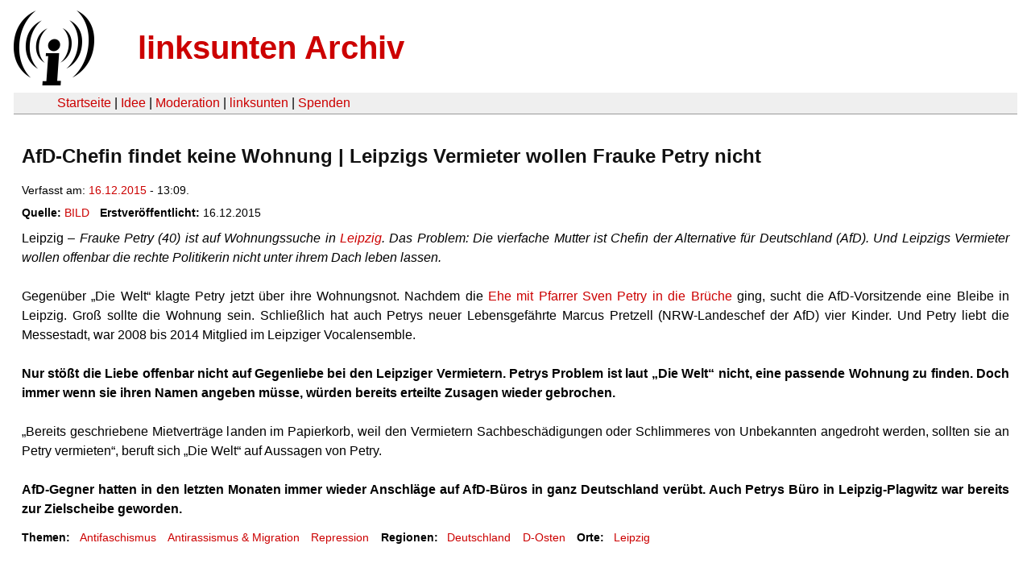

--- FILE ---
content_type: text/html
request_url: https://linksunten.archive.indymedia.org/node/162462/index.html
body_size: 2000
content:
<!DOCTYPE html PUBLIC "-//W3C//DTD XHTML 1.0 Transitional//EN"
        "http://www.w3.org/TR/xhtml1/DTD/xhtml1-transitional.dtd">
<html xmlns="http://www.w3.org/1999/xhtml" xml:lang="de" lang="de" dir="ltr">

<head>
<meta http-equiv="Content-Type" content="text/html; charset=utf-8" />
  <title>AfD-Chefin findet keine Wohnung | Leipzigs Vermieter wollen Frauke Petry nicht | linksunten Archiv</title>
  <meta http-equiv="Content-Style-Type" content="text/css" />
  <meta http-equiv="Content-Type" content="text/html; charset=utf-8" />
<link rel="shortcut icon" href="../../static/favicon.ico" type="image/x-icon" />
  <link type="text/css" rel="stylesheet" media="all" href=../../static/linksunten.css />
 </head>
<body class="not-front not-logged-in page-node node-type-crossposting no-sidebars i18n-de">
<div id="center">
<a name="top"></a>
<table id="header">
  <tr>
    <td>
      <a href="../index.html" title="((i))"><img src="../../static/logo.png" alt="((i))" /></a>
    </td>
    <td>
      <h1 id="site-name"><a href="../index.html" title="linksunten Archiv">linksunten Archiv</a></h1>
    </td>
  </tr>
</table>
<table id="wrapper-header-table"><tr>
<td id="wrapper-header-table-td-left"></td><td>
<table id="header-table">
  <tr>
    <td>
      <table id="header-table-links">
        <tr>
          <td id="header-table-td-left"></td>
          <td id="header-table-td-links">
            <a href="../index.html">Startseite</a>&nbsp;| <a href="../1/index.html">Idee</a>&nbsp;| <a href="../350/index.html">Moderation</a>&nbsp;| <a href="../../user/7/blog/index.html">linksunten</a>&nbsp;| <a href="../../donate/index.html">Spenden</a> 
          </td>
        </tr>
      </table>
    </td>
  </tr>
</table>
</td>
<td id="wrapper-header-table-td-right"></td>
</tr>
</table>
<table id="content">
  <tr>
        <td class="main-content" id="content-none">

      
      <h2 class="content-title">AfD-Chefin findet keine Wohnung | Leipzigs Vermieter wollen Frauke Petry nicht</h2>
      
      
      
      
      <div id="node-162462" class="node clear-block">

  <div>

<div class="meta">
      <span class="submitted">Verfasst am:&nbsp;<a href="../../archiv/texte/2015/12/index.html#2015-12-16">16.12.2015</a> - 13:09.         </span>
  </div>
<div class="content">
  <div class="fieldgroup group-node-crossposting">

  
  <div class="content"><div class="field field-type-link field-field-crossposting-source">
      <div class="field-label">Quelle:&nbsp;</div>
    <div class="field-items">
            <div class="field-item odd">
                    <a href="http://www.bild.de/regional/leipzig/petryfrauke/leipziger-vermieter-wollen-afd-chefin-nicht-43820002.bild.html">BILD</a>        </div>
        </div>
</div>
<div class="field field-type-date field-field-crossposting-date">
      <div class="field-label">Erstveröffentlicht:&nbsp;</div>
    <div class="field-items">
            <div class="field-item odd">
                    <span class="date-display-single">16.12.2015</span>        </div>
        </div>
</div>
</div>

</div>
<p><span style="float:none">Leipzig –&nbsp;</span><em>Frauke Petry (40) ist auf Wohnungssuche in&nbsp;<a href="http://www.leipzig.de/" rel="nofollow">Leipzig</a>. Das Problem: Die vierfache Mutter ist Chefin der Alternative für Deutschland (AfD). Und Leipzigs Vermieter wollen offenbar die rechte Politikerin nicht unter ihrem Dach leben lassen.</em></p><p></p><p>&nbsp;</p><p><span style="float:none">Gegenüber „Die Welt“ klagte Petry jetzt über ihre Wohnungsnot. Nachdem die<span>&nbsp;</span></span><a href="http://www.bild.de/politik/inland/petryfrauke/trennungsbombe-in-der-afd-42930172.bild.html" rel="nofollow">Ehe mit Pfarrer Sven Petry in die Brüche</a><span style="float:none"><span>&nbsp;</span>ging, sucht die AfD-Vorsitzende eine Bleibe in Leipzig. Groß sollte die Wohnung sein. Schließlich hat auch Petrys neuer Lebensgefährte Marcus Pretzell (NRW-Landeschef der AfD) vier Kinder. Und Petry liebt die Messestadt, war 2008 bis 2014 Mitglied im Leipziger Vocalensemble.</span></p><p><br /><strong>Nur stößt die Liebe offenbar nicht auf Gegenliebe bei den Leipziger Vermietern. Petrys Problem ist laut „Die Welt“ nicht, eine passende Wohnung zu finden. Doch immer wenn sie ihren Namen angeben müsse, würden bereits erteilte Zusagen wieder gebrochen.</strong></p><p>&nbsp;</p><p>„Bereits geschriebene Mietverträge landen im Papierkorb, weil den Vermietern Sachbeschädigungen oder Schlimmeres von Unbekannten angedroht werden, sollten sie an Petry vermieten“, beruft sich „Die Welt“ auf Aussagen von Petry.</p><p>&nbsp;</p><p><strong>AfD-Gegner hatten in den letzten Monaten immer wieder Anschläge auf AfD-Büros in ganz Deutschland verübt. Auch Petrys Büro in Leipzig-Plagwitz war bereits zur Zielscheibe geworden.</strong></p></div>
  <div class="categories">
    <div class="item-list"><ul><li class="first"><div class="categories-vocabulary">Themen:</div></li>
<li><div class="categories-term"><a href="../../archiv/themen/3/index.html">Antifaschismus</a></div></li>
<li><div class="categories-term"><a href="../../archiv/themen/6/index.html">Antirassismus & Migration</a></div></li>
<li class="last"><div class="categories-term"><a href="../../archiv/themen/12/index.html">Repression</a></div></li>
</ul></div><div class="item-list"><ul><li class="first"><div class="categories-vocabulary">Regionen:</div></li>
<li><div class="categories-term"><a href="../../archiv/regionen/1/index.html">Deutschland</a></div></li>
<li class="last"><div class="categories-term"><a href="../../archiv/regionen/15/index.html">D-Osten</a></div></li>
</ul></div><div class="item-list"><ul><li class="first"><div class="categories-vocabulary">Orte:</div></li>
<li class="last"><div class="categories-term"><a href="../../archiv/orte/765/index.html">Leipzig</a></div></li>
</ul></div>  </div>
      
  </div> </div>
      
          </td>
      </tr>
</table>
<br/><br/><br/><br/>
</div>
</body>
</html>
